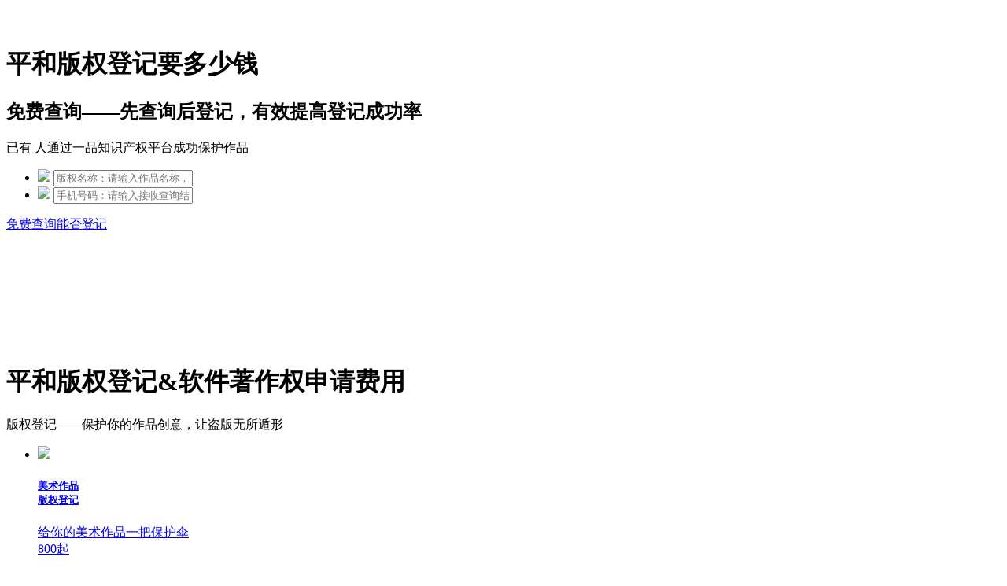

--- FILE ---
content_type: text/html; charset=utf-8
request_url: https://www1.epbiao.com/copyright/pinghexian/
body_size: 5219
content:
<!DOCTYPE html>
<html>
<head lang="en">
    <meta charset="UTF-8">
    <!-- 优先使用 IE 最新版本和 Chrome -->
    <meta http-equiv="X-UA-Compatible" content="IE=edge,chrome=1" />
    <!-- 控制双核浏览器优先选择webkit内核渲染 -->
    <meta name="renderer" content="webkit">
    <title>平和版权登记代理公司-平和著作权登记费用/流程-一品知识产权</title>
    <meta name="keywords" content="平和版权登记"/>
    <meta name="description" content="平和版权登记就找一品知识产权平和版权登记代理公司-一品威客旗下专业知识产权服务平台，平和版权登记代理公司提供专业的平和著作权登记流程、平和著作权登记费用，版权查询、平和著作权申请等服务，当天申请，当天办理，专业顾问团队提供一对一全程服务,专业服务平价收费。"/>
    <!-- Global site tag (gtag.js) - Google Analytics -->
    <script async src="https://www.googletagmanager.com/gtag/js?id=UA-116085648-1"></script>
    <script>
        window.dataLayer = window.dataLayer || [];
        function gtag(){dataLayer.push(arguments);}
        gtag('js', new Date());
        gtag('config', 'UA-116085648-1');
    </script>
    <link href="https://s1.epbiao.com/Template/pc/epbiao/Static/css/style.css?ver=1157" rel="stylesheet" type="text/css" />
    <link href="https://s1.epbiao.com/Template/pc/epbiao/Static/new_css/common.css?ver=1157" rel="stylesheet"/>
    <link rel="stylesheet" href="https://s1.epbiao.com/Template/pc/epbiao/Static/css/feiyong/bqfy.css?ver=1157"/>
<meta name="__hash__" content="86a40b4f0e948df6e8790405dfee1b8b_ee9dfb3fdc2849254cd229d8a900e36a" /></head>
<body>
<input type="text" id="price" hidden value="" class="none">
<div class="head">
    <div class="headbox">
        <div class="logo"><a href="http://www.epbiao.com" target="_blank"></a></div>
        <div class="header-nav" style="background:none;color: #ffffff;font-size: 23px;">
            免费热线：15306097650
            <a href="http://www.epbiao.com" target="_blank"></a>
        </div>
        <div class="clear"></div>
        <div class="top_submit">
            <h1 class="h1_title">平和版权登记要多少钱</h1>
            <h2 class="h2_title">免费查询——先查询后登记，有效提高登记成功率</h2>
            <div class="sub_form">
                <span class="count_person">已有<span class=" query_person"></span> 人通过一品知识产权平台成功保护作品</span>
                <div class="sub_form_wrap">
                    <ul>
                        <li style="border-right: none">
                            <img src="https://s1.epbiao.com/Template/pc/epbiao/Static/images/city/bqfy/icon-name.png?ver=1157" />
                            <input type="text" class="input_common form_name" id="name" placeholder="版权名称：请输入作品名称，如《小说名称》">
                        </li>
                        <li>
                            <img src="https://s1.epbiao.com/Template/pc/epbiao/Static/images/city/bqfy/icon-phone.png?ver=1157" />
                            <input type="text" class="input_common form_phone" maxlength="11" id="mobiles" placeholder="手机号码：请输入接收查询结果的11位手机号码">
                        </li>
                    </ul>
                    <a href="javascript:void(0);" class="a_sub_icons form-items-span">免费查询能否登记</a>
                </div>
            </div>
        </div>
    </div>

</div>
<!--  三个-->
<div class="liuchen three_icons" style="background:#ffffff;padding-top: 147px">
    <div class="container">
        <h1>平和版权登记&软件著作权申请费用 </h1>
        <p class="font24 c888 text-center">版权登记——保护你的作品创意，让盗版无所遁形</p>
        <ul>
            <li>
                <a href="javascript:void(0);" class="_block">
                    <p class="for_img a_liuchen">
                        <img src="https://s1.epbiao.com/Template/pc/epbiao/Static/images/city/bqfy/bqfy1.jpg?ver=1157" />
                    </p>
                    <div class="content-div">
                        <h5>美术作品 <br>版权登记</h5>
                        <div class="sub-title">给你的美术作品一把保护伞</div>
                        <div class="price">800<span>起</span></div>
                    </div>
                </a>
            </li>
            <li>
                <a href="javascript:void(0);" class="_block">
                    <p class="for_img a_liuchen">
                        <img src="https://s1.epbiao.com/Template/pc/epbiao/Static/images/city/bqfy/bqfy2.jpg?ver=1157" />
                    </p>
                    <div class="content-div">
                        <h5>文字作品 <br>  版权登记</h5>
                        <div class="sub-title">给你的美术作品一把保护伞</div>
                        <div class="price">800<span>起</span></div>
                    </div>
                </a>
            </li>
            <li>
                <a href="javascript:void(0);" class="_block">
                    <p class="for_img a_liuchen">
                        <img src="https://s1.epbiao.com/Template/pc/epbiao/Static/images/city/bqfy/bqfy3.jpg?ver=1157" />
                    </p>

                    <div class="content-div">
                        <h5>音乐作品 <br> 版权登记</h5>
                        <div class="sub-title">给你的美术作品一把保护伞</div>
                        <div class="price">800<span>起</span></div>
                    </div>
                </a>
            </li>
        </ul>
        <div class="clear"></div>
        <!--<a href="javascript:void(0);" class="icon_btn icon_red a_liuchen text-center">免费查询能否登记</a>-->
    </div>
</div>
<!--    四个-->
<div class="liuchen  flow-container">
    <div class="container">
        <h1>平和版权登记&软件著作权申请流程 </h1>
        <p class="font18 cfff">委托一品知识产权，畅享全程无忧的版权登记服务</p>
        <ul>
            <li>
                <span class="icon_right"></span>
                <a href="javascript:void(0);" class="_block">
                    <p class="for_img">
                        <img src="https://s1.epbiao.com/Template/pc/epbiao/Static/images/city/bqfy/flow1.png?ver=1157" />
                    </p>
                    <h3>版权查询</h3>
                    <p class="font16 cfff">免费查询版权能否登记</p>
                </a>
            </li>
            <li>
                <span class="icon_right"></span>
                <a href="javascript:void(0);" class="_block">
                    <p class="for_img">
                        <img src="https://s1.epbiao.com/Template/pc/epbiao/Static/images/city/bqfy/flow2.png?ver=1157" />
                    </p>
                    <h3>准备材料</h3>
                    <p class="font16 cfff">专业顾问准备各类申请材料</p>
                </a>
            </li>
            <li>
                <span class="icon_right"></span>
                <a href="javascript:void(0);" class="_block">
                    <p class="for_img">
                        <img src="https://s1.epbiao.com/Template/pc/epbiao/Static/images/city/bqfy/flow3.png?ver=1157" />
                    </p>
                    <h3>提交申请</h3>
                    <p class="font16 cfff">向国家版权局提交登记申请</p>
                </a>
            </li>
            <li>
                <a href="javascript:void(0);" class="_block">
                    <p class="for_img">
                        <img src="https://s1.epbiao.com/Template/pc/epbiao/Static/images/city/bqfy/flow4.png?ver=1157" />
                    </p>
                    <h3>领取证书</h3>
                    <p class="font16 cfff">国家版权局下发版权登记证</p>
                </a>
            </li>
        </ul>
        <div class="clear"></div>
        <a href="javascript:void(0);" class="icon_btn icon_yellow a_liuchen">免费查询能否登记</a>
    </div>
</div>
<!--6个-->
<div class="six_icons ">
    <div class="container">
        <h1 class="">平和版权登记&软件著作权申请需要哪些材料 </h1>
        <p class="font18 c999 text-center">专业顾问协助准备全套申请材料，畅享全程无忧登记服务</p>
        <ul>
            <li>
                <span class="icon_right-big"></span>
                <a href="javascript:void(0);" class="_block">
                    <p class="for_img">
                        <img src="https://s1.epbiao.com/Template/pc/epbiao/Static/images/city/bqfy/bq_cl1.jpg?ver=1157" />
                    </p>

                </a>
            </li>
            <li>
                <span class="icon_right-big"></span>
                <a href="javascript:void(0);" class="_block">
                    <p class="for_img">
                        <img src="https://s1.epbiao.com/Template/pc/epbiao/Static/images/city/bqfy/bq_cl2.jpg?ver=1157" />
                    </p>
                </a>
            </li>
            <li>
                <a href="javascript:void(0);" class="_block">
                    <p class="for_img">
                        <img src="https://s1.epbiao.com/Template/pc/epbiao/Static/images/city/bqfy/bq_cl3.jpg?ver=1157" />
                    </p>
                </a>
            </li>
            <li>
                <a href="javascript:void(0);" class="_block">
                    <p class="for_img">
                        <img src="https://s1.epbiao.com/Template/pc/epbiao/Static/images/city/bqfy/bq_cl4.jpg?ver=1157" />
                    </p>
                </a>
            </li>
            <li>
                <a href="javascript:void(0);" class="_block">
                    <p class="for_img">
                        <img src="https://s1.epbiao.com/Template/pc/epbiao/Static/images/city/bqfy/bq_cl5.jpg?ver=1157" />
                    </p>
                </a>
            </li>
            <li>
                <a href="javascript:void(0);" class="_block">
                    <p class="for_img">
                        <img src="https://s1.epbiao.com/Template/pc/epbiao/Static/images/city/bqfy/bq_cl6.jpg?ver=1157" />
                    </p>
                </a>
            </li>
        </ul>
        <div class="clear"></div>

        <a href="javascript:void(0);" class="icon_btn icon_red a_liuchen">免费查询能否登记</a>
    </div>
    <div class="clear"></div>
</div>
<!--其他地区商标注册费用-->
<div class=" area_wrapper">
    <div class="container">
        <h1 class="">其他地区的版权登记代理公司</h1>
        <ul>
            <li class="another_city">
                <h4 class="icon_city">周边城市</h4>
                <div class="city">
                    <!--<a href="/feiyong/jiangsu/">江苏注册商标费用</a>-->
                </div>
            </li>
            <li class="another_city">
                <h4 class="icon_xian">周边县市</h4>
                <div class="county">
                    <!--<a href="/feiyong/jiangsu/">江苏注册商标费用</a>-->
                </div>
            </li>
            <li class="another_city">
                <h4 class="icon_province">周边省份</h4>
                <div class="province">
                    <!--<a href="/feiyong/jiangsu/">江苏注册商标费用</a>-->
                </div>
            </li>
        </ul>
        <div class="clear"></div>
    </div>
</div>

<style>
    .single_span_block>span{font-size: 14px;margin-right: 25px;}
</style>
<!-- 其他人还想看 -->
<div class="news_wrap other_see">
    <div class="container">
        <h3 class="h3_title">其他人还想看 </h3>
        <p class="single_span_block">
            <span><a href="/feiyong/pinghexian/" target="_blank">平和注册商标公司</a></span>
            <span><a href="/patent/pinghexian/" target="_blank">平和申请专利公司</a></span>
            <span><a href="/guanbiao/pinghexian/" target="_blank">平和知识产权贯标认证公司</a></span>
            <span><a href="/iso9001/pinghexian/" target="_blank">平和ISO9001认证公司</a></span>
            <span><a href="/iso14001/pinghexian/" target="_blank">平和ISO14001认证公司</a></span>
            <span><a href="/ohsas18001/pinghexian/" target="_blank">平和OHSAS18001认证公司</a></span>
            <span><a href="/fuwu/pinghexian/" target="_blank">平和服务认证公司</a></span>
        </p>
    </div>
</div>

<!--商标新闻-->
<div class="news_wrap">
    <div class="container">

        <div class="right_news">
            <h3 class="h3_title">商标注册新闻 <span class="f_r span_12"><a href="https://www.epbiao.com/news/" target="_blank">更多></a></span></h3>
            <div class="single_news_wrap newest">
                            </div>
        </div>
        <div class="left_news">
            <h3 class="h3_title">版权动态 <!--<span class="f_r span_12"><a href="https://www.epbiao.com/news/" target="_blank">更多></a>--></h3>
            <div class="single_news_wrap area">
                            </div>
        </div>
        <div class="clear"></div>
    </div>
    <div class="clear"></div>
</div>

<!-- 右边在线客服 -->
<div class="conatct-us__right" id="server" v-cloak>
    <img src="https://s1.epbiao.com/Template/pc/epbiao/Static/images/city/im_top.png?ver=1157" class='lianxirencebian' alt="">
    <div class="service-wraper">
        <div class="service-item">
                <a href="http://wpa.qq.com/msgrd?v=3&uin=3391267095&site=qq&menu=yes" target="_blank">
                    <img src="https://s1.epbiao.com/Template/pc/epbiao/Static/images/city/qq.jpg?ver=1157" class="qq_lianxiren" />
                </a>
                <span class="server-name">郑琦</span>
                <br>
                <span class="server-phone">18150165200</span>
            </div><div class="service-item">
                <a href="http://wpa.qq.com/msgrd?v=3&uin=3209655450&site=qq&menu=yes" target="_blank">
                    <img src="https://s1.epbiao.com/Template/pc/epbiao/Static/images/city/qq.jpg?ver=1157" class="qq_lianxiren" />
                </a>
                <span class="server-name">徐星</span>
                <br>
                <span class="server-phone">18359211957</span>
            </div>    </div>

    <div class="go-top">
        <img src="https://s1.epbiao.com/Template/pc/epbiao/Static/images/city/im_bottom.png?ver=1157" alt="">
        <i></i>
        <span></span>
    </div>
</div>
<!--底部-->

<div class="footer">
    <div class="compart">
        <div class="s-logo">
            <img src="https://s1.epbiao.com/Template/pc/epbiao/Static/new_images/bottom_logo.jpg?ver=1157"/>
        </div>
        <div class="s-item">
            <p class="item_title">知识产权</p>
            <div class="clearfix">
                <a href="https://www.epbiao.com/shangbiao/" target="_blank">国内商标</a>
                <a href="https://www.epbiao.com/gjsb/" target="_blank">国际商标</a>
                <a href="https://www.epbiao.com/banquan/" target="_blank">版权登记</a>
                <a href="https://www.epbiao.com/zhuanli/" target="_blank">专利申请</a>
                <a href="https://mall.epbiao.com/" target="_blank">商标转让</a>
                <a href="https://www.epbiao.com/taocan/" target="_blank">商标套餐</a>
            </div>
        </div>
        <div class="s-item">
            <p class="item_title">资讯专区</p>
            <div class="clearfix">
                <a href="https://www.epbiao.com/shangbiaos/" target="_blank">商标新闻</a>
                <a href="https://www.epbiao.com/biaoju/" target="_blank">标局动态</a>
                <a href="https://www.epbiao.com/anli/" target="_blank">商标案例</a>
                <a href="https://www.epbiao.com/zhuanti/" target="_blank">专题集锦</a>
                <a href="https://www.epbiao.com/special/" target="_blank">聚合页</a>
            </div>
        </div>
        <div class="s-item">
            <p class="item_title">免费工具</p>
            <div class="clearfix">
                <a href="https://www.epbiao.com/zt/sbcx17/" target="_blank">商标查询</a>
                <a href="https://www.epbiao.com/baike/" target="_blank">商标百科</a>
                <a href="https://www.epbiao.com/fenlei/" target="_blank">商标分类</a>
                <a href="https://www.epbiao.com/city/" target="_blank">城市站</a>
                <a href="https://www.epbiao.com/zt/banquan/zpbq.html" target="_blank">版权保护中心</a>
            </div>
        </div>
        <div class="s-item">
            <p class="item_title">关于我们</p>
            <div class="clearfix">
                <a href="https://www.epbiao.com/about/" target="_blank">一品简介</a>
                <a href="https://www.epbiao.com/pay.html" target="_blank">支付方式</a>
                <a href="https://www.epbiao.com/map.html" target="_blank">网站地图</a>
                <a href="https://www.epbiao.com/about/company.html" target="_blank">公司资质</a>
                <a href="https://www.epbiao.com/about/contact.html" target="_blank">联系我们</a>
            </div>
        </div>
        <div class="s-item s-ii1" style="float: right;">
            <img src="https://s1.epbiao.com/Template/pc/epbiao/Static/images/u3.png?ver=1157" height="100"/>
            <p class="h4">【关注我们】</p>
            <p class="h4">一品知识产权</p>
        </div>
        <div class="clearfix"></div>
    </div>
</div>
<div class="s-ftbt">
    <div class="compart">
        <div class="s-item font14">
            厦门一品微客信息科技有限公司 版权所有
            <p>Copyright © 2026 www.epbiao.com <a style="color: #999;" target="_blank" href="https://beian.miit.gov.cn">闽ICP备12024801号</a></p>
        </div>
        <div class="s-marks">
            <img src="https://s1.epbiao.com/Template/pc/epbiao/Static/new_images/mark_1.jpg?ver=1157"/>
            <img src="https://s1.epbiao.com/Template/pc/epbiao/Static/new_images/mark_2.jpg?ver=1157"/>
            <a target="cyxyv" href="https://v.yunaq.com/certificate?domain=www.epbiao.com&from=label&code=90030">
                <img src="https://s1.epbiao.com/Template/pc/epbiao/Static/new_images/mark_3.jpg?ver=1157"/>
            </a>
            <img src="https://s1.epbiao.com/Template/pc/epbiao/Static/new_images/mark_4.jpg?ver=1157"/>
        </div>
        <div class="clearfix"></div>
    </div>
</div>
<!--头部背景图存放处-->
<div class="bg-body">
</div>

<input type="hidden" name="area_id" value="350628"/>
<input type="hidden" name="area_cn" value="平和"/>
<input type="hidden" name="depth" value="3"/>

<!--头部背景图存放处  end-->
<script>
    var _hmt = _hmt || [];
    (function() {
        var hm = document.createElement("script");
        hm.src = "https://hm.baidu.com/hm.js?656c7f231ac2a3f8460b63e6cbd37bb3";
        var s = document.getElementsByTagName("script")[0];
        s.parentNode.insertBefore(hm, s);
    })();
</script>
<script>
    (function(){
        var bp = document.createElement('script');
        var curProtocol = window.location.protocol.split(':')[0];
        if (curProtocol === 'https') {
            bp.src = 'https://zz.bdstatic.com/linksubmit/push.js';
        }
        else {
            bp.src = 'http://push.zhanzhang.baidu.com/push.js';
        }
        var s = document.getElementsByTagName("script")[0];
        s.parentNode.insertBefore(bp, s);
    })();
</script>

<script src="https://s1.epbiao.com/Template/pc/epbiao/Static/js/jquery-1.8.3.min.js?ver=1157" type="text/javascript"></script>

<script src="https://s1.epbiao.com/Template/pc/epbiao/Static/js/jquery.cookie.js?ver=1157"></script>
<script src="https://s1.epbiao.com/Template/pc/epbiao/Static/js/promotion_url.js?ver=1157"></script>
<script type="text/javascript" src="https://s1.epbiao.com/Template/pc/epbiao/Static/js/layer/layer.js?ver=1157"></script>
<script type="text/javascript" src="https://s1.epbiao.com/Template/pc/epbiao/Static/js/to_mobile.js?ver=1157"></script>
<script src="https://s1.epbiao.com/Template/pc/epbiao/Static/js/feiyong/bqfy.js?ver=1157"></script>
<!--解决ie6兼容性-->
<!--[if IE 6]>
<script src="../common/DD_belatedPNG.js"></script>
<script>
    DD_belatedPNG.fix('img');
    if (window.ActiveXObject) {
        var browser = navigator.appName
        var b_version = navigator.appVersion
        var version = b_version.split(";");
        var trim_Version = version[1].replace(/[ ]/g, "");
        if (browser == "Microsoft Internet Explorer" && trim_Version == "MSIE6.0") {
            eval("EvPNG.fix('div,span,a,ul');");
        }
    }
</script>
<![endif]-->

<script type="text/javascript">
    $(function () {});

    function price(money){
        $("#price").val(money);
        console.log($("#price").val());
    }
</script>
</body>
</html>